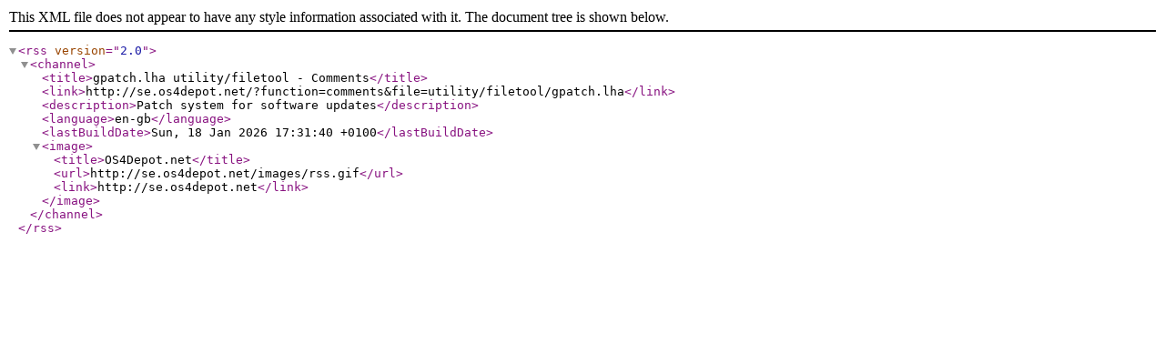

--- FILE ---
content_type: text/xml; charset=iso-8859-1
request_url: http://se.os4depot.net/modules/comments/rssfeed.php?file=utility/filetool/gpatch.lha
body_size: 324
content:
<?xml version='1.0' encoding='ISO-8859-1'?>
     <rss version='2.0'>
      <channel>
       <title>gpatch.lha utility/filetool - Comments</title>
       <link>http://se.os4depot.net/?function=comments&amp;file=utility/filetool/gpatch.lha</link>
       <description>Patch system for software updates</description>
       <language>en-gb</language>
       <lastBuildDate>Sun, 18 Jan 2026 17:31:40 +0100</lastBuildDate>
       <image>
        <title>OS4Depot.net</title>
        <url>http://se.os4depot.net/images/rss.gif</url>
        <link>http://se.os4depot.net</link>
       </image></channel> </rss>